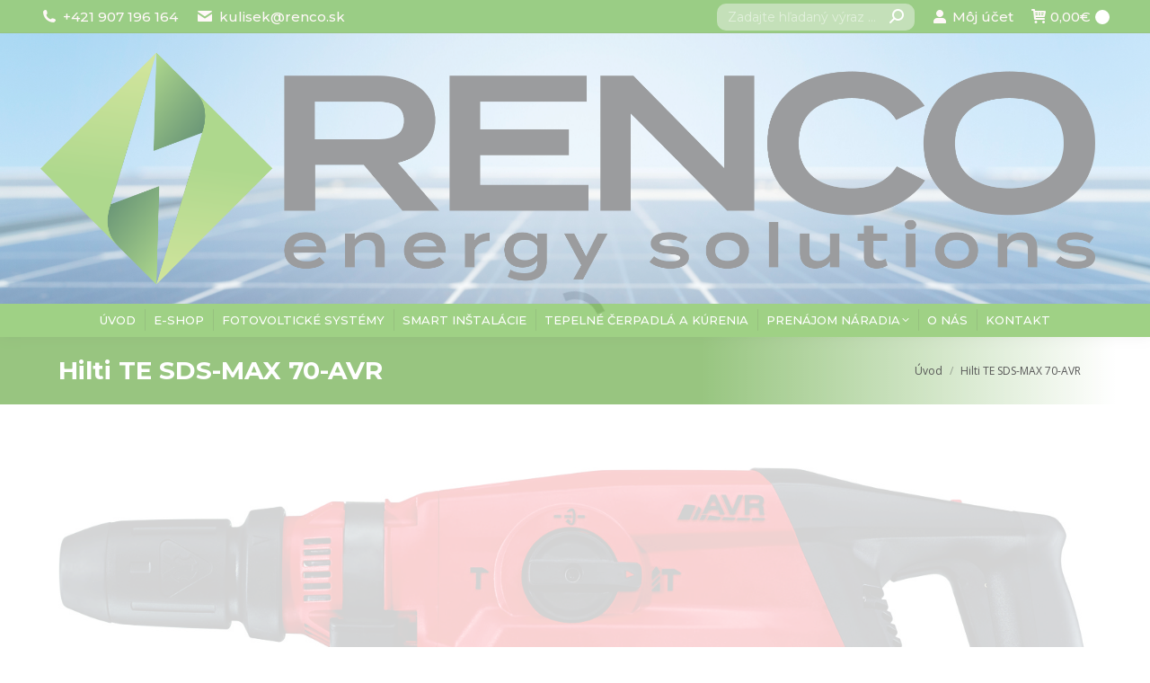

--- FILE ---
content_type: text/html; charset=UTF-8
request_url: https://renco.sk/dt_slideshow/hilti-te-70-avr/te70avr-2/
body_size: 9084
content:
<!DOCTYPE html> <!--[if !(IE 6) | !(IE 7) | !(IE 8)  ]><!--><html lang="sk-SK" class="no-js"> <!--<![endif]--><head><meta charset="UTF-8" /><meta name="viewport" content="width=device-width, initial-scale=1, maximum-scale=1, user-scalable=0"><link rel="profile" href="https://gmpg.org/xfn/11" /><meta name='robots' content='index, follow, max-image-preview:large, max-snippet:-1, max-video-preview:-1' /><link media="all" href="https://renco.sk/wp-content/cache/autoptimize/css/autoptimize_615d0854eaa9b01be1cfb42aa4e1e5a3.css" rel="stylesheet" /><title>Hilti TE SDS-MAX 70-AVR | RENCO</title><link rel="canonical" href="https://renco.sk/dt_slideshow/hilti-te-70-avr/te70avr-2/" /><meta property="og:locale" content="sk_SK" /><meta property="og:type" content="article" /><meta property="og:title" content="Hilti TE SDS-MAX 70-AVR | RENCO" /><meta property="og:description" content="Hilti TE SDS-MAX 70-AVR" /><meta property="og:url" content="https://renco.sk/dt_slideshow/hilti-te-70-avr/te70avr-2/" /><meta property="og:site_name" content="RENCO" /><meta property="article:modified_time" content="2018-09-19T18:14:27+00:00" /><meta property="og:image" content="https://renco.sk/dt_slideshow/hilti-te-70-avr/te70avr-2" /><meta property="og:image:width" content="1511" /><meta property="og:image:height" content="1180" /><meta property="og:image:type" content="image/jpeg" /><meta name="twitter:card" content="summary_large_image" /> <script type="application/ld+json" class="yoast-schema-graph">{"@context":"https://schema.org","@graph":[{"@type":"WebPage","@id":"https://renco.sk/dt_slideshow/hilti-te-70-avr/te70avr-2/","url":"https://renco.sk/dt_slideshow/hilti-te-70-avr/te70avr-2/","name":"Hilti TE SDS-MAX 70-AVR | RENCO","isPartOf":{"@id":"https://renco.sk/#website"},"primaryImageOfPage":{"@id":"https://renco.sk/dt_slideshow/hilti-te-70-avr/te70avr-2/#primaryimage"},"image":{"@id":"https://renco.sk/dt_slideshow/hilti-te-70-avr/te70avr-2/#primaryimage"},"thumbnailUrl":"https://renco.sk/wp-content/uploads/2018/09/te70avr.jpg","datePublished":"2018-09-19T18:14:01+00:00","dateModified":"2018-09-19T18:14:27+00:00","breadcrumb":{"@id":"https://renco.sk/dt_slideshow/hilti-te-70-avr/te70avr-2/#breadcrumb"},"inLanguage":"sk-SK","potentialAction":[{"@type":"ReadAction","target":["https://renco.sk/dt_slideshow/hilti-te-70-avr/te70avr-2/"]}]},{"@type":"ImageObject","inLanguage":"sk-SK","@id":"https://renco.sk/dt_slideshow/hilti-te-70-avr/te70avr-2/#primaryimage","url":"https://renco.sk/wp-content/uploads/2018/09/te70avr.jpg","contentUrl":"https://renco.sk/wp-content/uploads/2018/09/te70avr.jpg","width":1511,"height":1180,"caption":"Hilti TE SDS-MAX 70-AVR"},{"@type":"BreadcrumbList","@id":"https://renco.sk/dt_slideshow/hilti-te-70-avr/te70avr-2/#breadcrumb","itemListElement":[{"@type":"ListItem","position":1,"name":"Home","item":"https://renco.sk/"},{"@type":"ListItem","position":2,"name":"HILTI TE 70-AVR","item":"https://renco.sk/dt_slideshow/hilti-te-70-avr/"},{"@type":"ListItem","position":3,"name":"Hilti TE SDS-MAX 70-AVR"}]},{"@type":"WebSite","@id":"https://renco.sk/#website","url":"https://renco.sk/","name":"RENCO","description":"Energy Solutions","publisher":{"@id":"https://renco.sk/#organization"},"potentialAction":[{"@type":"SearchAction","target":{"@type":"EntryPoint","urlTemplate":"https://renco.sk/?s={search_term_string}"},"query-input":"required name=search_term_string"}],"inLanguage":"sk-SK"},{"@type":"Organization","@id":"https://renco.sk/#organization","name":"RENCO Energy Solutions","url":"https://renco.sk/","logo":{"@type":"ImageObject","inLanguage":"sk-SK","@id":"https://renco.sk/#/schema/logo/image/","url":"https://renco.sk/wp-content/uploads/2023/01/Artboard-1.png","contentUrl":"https://renco.sk/wp-content/uploads/2023/01/Artboard-1.png","width":2242,"height":529,"caption":"RENCO Energy Solutions"},"image":{"@id":"https://renco.sk/#/schema/logo/image/"}}]}</script> <link rel='dns-prefetch' href='//fonts.googleapis.com' /><link rel="alternate" type="application/rss+xml" title="RSS kanál: RENCO &raquo;" href="https://renco.sk/feed/" /><link rel="alternate" type="application/rss+xml" title="RSS kanál komentárov webu RENCO &raquo;" href="https://renco.sk/comments/feed/" /> <script type="text/javascript">window._wpemojiSettings = {"baseUrl":"https:\/\/s.w.org\/images\/core\/emoji\/14.0.0\/72x72\/","ext":".png","svgUrl":"https:\/\/s.w.org\/images\/core\/emoji\/14.0.0\/svg\/","svgExt":".svg","source":{"concatemoji":"https:\/\/renco.sk\/wp-includes\/js\/wp-emoji-release.min.js?ver=6.1.9"}};
/*! This file is auto-generated */
!function(e,a,t){var n,r,o,i=a.createElement("canvas"),p=i.getContext&&i.getContext("2d");function s(e,t){var a=String.fromCharCode,e=(p.clearRect(0,0,i.width,i.height),p.fillText(a.apply(this,e),0,0),i.toDataURL());return p.clearRect(0,0,i.width,i.height),p.fillText(a.apply(this,t),0,0),e===i.toDataURL()}function c(e){var t=a.createElement("script");t.src=e,t.defer=t.type="text/javascript",a.getElementsByTagName("head")[0].appendChild(t)}for(o=Array("flag","emoji"),t.supports={everything:!0,everythingExceptFlag:!0},r=0;r<o.length;r++)t.supports[o[r]]=function(e){if(p&&p.fillText)switch(p.textBaseline="top",p.font="600 32px Arial",e){case"flag":return s([127987,65039,8205,9895,65039],[127987,65039,8203,9895,65039])?!1:!s([55356,56826,55356,56819],[55356,56826,8203,55356,56819])&&!s([55356,57332,56128,56423,56128,56418,56128,56421,56128,56430,56128,56423,56128,56447],[55356,57332,8203,56128,56423,8203,56128,56418,8203,56128,56421,8203,56128,56430,8203,56128,56423,8203,56128,56447]);case"emoji":return!s([129777,127995,8205,129778,127999],[129777,127995,8203,129778,127999])}return!1}(o[r]),t.supports.everything=t.supports.everything&&t.supports[o[r]],"flag"!==o[r]&&(t.supports.everythingExceptFlag=t.supports.everythingExceptFlag&&t.supports[o[r]]);t.supports.everythingExceptFlag=t.supports.everythingExceptFlag&&!t.supports.flag,t.DOMReady=!1,t.readyCallback=function(){t.DOMReady=!0},t.supports.everything||(n=function(){t.readyCallback()},a.addEventListener?(a.addEventListener("DOMContentLoaded",n,!1),e.addEventListener("load",n,!1)):(e.attachEvent("onload",n),a.attachEvent("onreadystatechange",function(){"complete"===a.readyState&&t.readyCallback()})),(e=t.source||{}).concatemoji?c(e.concatemoji):e.wpemoji&&e.twemoji&&(c(e.twemoji),c(e.wpemoji)))}(window,document,window._wpemojiSettings);</script> <link rel='stylesheet' id='the7-Defaults-css' href='https://renco.sk/wp-content/cache/autoptimize/css/autoptimize_single_36ea4805809e6b690c2f5126a0808297.css?ver=6.1.9' type='text/css' media='all' /><link rel='stylesheet' id='the7-icomoon-free-social-contact-16x16-css' href='https://renco.sk/wp-content/cache/autoptimize/css/autoptimize_single_06eb646ab6fc029690fdfd37b6f924bb.css?ver=6.1.9' type='text/css' media='all' /><link rel='stylesheet' id='dt-web-fonts-css' href='https://fonts.googleapis.com/css?family=Roboto:400,600,700%7CMontserrat:400,500,600,700%7COpen+Sans:400,600,700' type='text/css' media='all' /><link rel='stylesheet' id='the7-css-vars-css' href='https://renco.sk/wp-content/cache/autoptimize/css/autoptimize_single_6b674bc6c8aef01834683c7a61e97600.css?ver=025847a370c7' type='text/css' media='all' /><link rel='stylesheet' id='dt-custom-css' href='https://renco.sk/wp-content/cache/autoptimize/css/autoptimize_single_6a7721f2c2a23b7b5c4c7a5586bc7876.css?ver=025847a370c7' type='text/css' media='all' /><link rel='stylesheet' id='wc-dt-custom-css' href='https://renco.sk/wp-content/cache/autoptimize/css/autoptimize_single_e0e05d2ce0a5059da0e3e726546eb7b1.css?ver=025847a370c7' type='text/css' media='all' /><link rel='stylesheet' id='dt-media-css' href='https://renco.sk/wp-content/cache/autoptimize/css/autoptimize_single_c776c1989b7a57361c72badf9abc12e1.css?ver=025847a370c7' type='text/css' media='all' /><link rel='stylesheet' id='the7-mega-menu-css' href='https://renco.sk/wp-content/cache/autoptimize/css/autoptimize_single_ffb3330dbdd5d6b5e889083282e918b2.css?ver=025847a370c7' type='text/css' media='all' /><link rel='stylesheet' id='the7-elements-albums-portfolio-css' href='https://renco.sk/wp-content/cache/autoptimize/css/autoptimize_single_85bbfa6ab7cb8efff8b466913ac9df13.css?ver=025847a370c7' type='text/css' media='all' /><link rel='stylesheet' id='the7-elements-css' href='https://renco.sk/wp-content/cache/autoptimize/css/autoptimize_single_7dc15d48f729c241743047b8e2d734c3.css?ver=025847a370c7' type='text/css' media='all' /> <script type='text/javascript' id='wc-add-to-cart-js-extra'>var wc_add_to_cart_params = {"ajax_url":"\/wp-admin\/admin-ajax.php","wc_ajax_url":"\/?wc-ajax=%%endpoint%%","i18n_view_cart":"Zobrazi\u0165 ko\u0161\u00edk","cart_url":"https:\/\/renco.sk\/kosik\/","is_cart":"","cart_redirect_after_add":"no"};</script> <script type='text/javascript' id='dt-above-fold-js-extra'>var dtLocal = {"themeUrl":"https:\/\/renco.sk\/wp-content\/themes\/dt-the7","passText":"To view this protected post, enter the password below:","moreButtonText":{"loading":"Loading...","loadMore":"Load more"},"postID":"867","ajaxurl":"https:\/\/renco.sk\/wp-admin\/admin-ajax.php","REST":{"baseUrl":"https:\/\/renco.sk\/wp-json\/the7\/v1","endpoints":{"sendMail":"\/send-mail"}},"contactMessages":{"required":"One or more fields have an error. Please check and try again.","terms":"Please accept the privacy policy.","fillTheCaptchaError":"Please, fill the captcha."},"captchaSiteKey":"","ajaxNonce":"2c58ef0121","pageData":"","themeSettings":{"smoothScroll":"on","lazyLoading":false,"desktopHeader":{"height":38},"ToggleCaptionEnabled":"disabled","ToggleCaption":"Navigation","floatingHeader":{"showAfter":94,"showMenu":false,"height":60,"logo":{"showLogo":true,"html":"<img class=\" preload-me\" src=\"https:\/\/renco.sk\/wp-content\/uploads\/2022\/12\/Sn\u00edmka-obrazovky-2022-12-06-o-2.52.46.png\" srcset=\"https:\/\/renco.sk\/wp-content\/uploads\/2022\/12\/Sn\u00edmka-obrazovky-2022-12-06-o-2.52.46.png 1970w\" width=\"1970\" height=\"498\"   sizes=\"1970px\" alt=\"RENCO\" \/>","url":"https:\/\/renco.sk\/"}},"topLine":{"floatingTopLine":{"logo":{"showLogo":false,"html":""}}},"mobileHeader":{"firstSwitchPoint":720,"secondSwitchPoint":720,"firstSwitchPointHeight":95,"secondSwitchPointHeight":95,"mobileToggleCaptionEnabled":"disabled","mobileToggleCaption":"Menu"},"stickyMobileHeaderFirstSwitch":{"logo":{"html":"<img class=\" preload-me\" src=\"https:\/\/renco.sk\/wp-content\/uploads\/2023\/02\/Untitled-2.png\" srcset=\"https:\/\/renco.sk\/wp-content\/uploads\/2023\/02\/Untitled-2.png 9246w, https:\/\/renco.sk\/wp-content\/uploads\/2023\/02\/Untitled-2.png 9246w\" width=\"9246\" height=\"2104\"   sizes=\"9246px\" alt=\"RENCO\" \/>"}},"stickyMobileHeaderSecondSwitch":{"logo":{"html":"<img class=\" preload-me\" src=\"https:\/\/renco.sk\/wp-content\/uploads\/2023\/02\/Untitled-2.png\" srcset=\"https:\/\/renco.sk\/wp-content\/uploads\/2023\/02\/Untitled-2.png 9246w, https:\/\/renco.sk\/wp-content\/uploads\/2023\/02\/Untitled-2.png 9246w\" width=\"9246\" height=\"2104\"   sizes=\"9246px\" alt=\"RENCO\" \/>"}},"sidebar":{"switchPoint":970},"boxedWidth":"1280px"},"VCMobileScreenWidth":"768","wcCartFragmentHash":"cb11fb4e5a03d3746d921699109bb45c","elementor":{"settings":{"container_width":1140}}};
var dtShare = {"shareButtonText":{"facebook":"Share on Facebook","twitter":"Tweet","pinterest":"Pin it","linkedin":"Share on Linkedin","whatsapp":"Share on Whatsapp"},"overlayOpacity":"85"};</script> <link rel="https://api.w.org/" href="https://renco.sk/wp-json/" /><link rel="alternate" type="application/json" href="https://renco.sk/wp-json/wp/v2/media/867" /><link rel="EditURI" type="application/rsd+xml" title="RSD" href="https://renco.sk/xmlrpc.php?rsd" /><link rel="wlwmanifest" type="application/wlwmanifest+xml" href="https://renco.sk/wp-includes/wlwmanifest.xml" /><meta name="generator" content="WordPress 6.1.9" /><meta name="generator" content="WooCommerce 7.3.0" /><link rel='shortlink' href='https://renco.sk/?p=867' /><link rel="alternate" type="application/json+oembed" href="https://renco.sk/wp-json/oembed/1.0/embed?url=https%3A%2F%2Frenco.sk%2Fdt_slideshow%2Fhilti-te-70-avr%2Fte70avr-2%2F" /><link rel="alternate" type="text/xml+oembed" href="https://renco.sk/wp-json/oembed/1.0/embed?url=https%3A%2F%2Frenco.sk%2Fdt_slideshow%2Fhilti-te-70-avr%2Fte70avr-2%2F&#038;format=xml" /> <noscript><style>.woocommerce-product-gallery{ opacity: 1 !important; }</style></noscript><meta name="generator" content="Powered by WPBakery Page Builder - drag and drop page builder for WordPress."/><meta name="generator" content="Powered by Slider Revolution 6.6.10 - responsive, Mobile-Friendly Slider Plugin for WordPress with comfortable drag and drop interface." /> <script type="text/javascript" id="the7-loader-script">document.addEventListener("DOMContentLoaded", function(event) {
	var load = document.getElementById("load");
	if(!load.classList.contains('loader-removed')){
		var removeLoading = setTimeout(function() {
			load.className += " loader-removed";
		}, 300);
	}
});</script> <link rel="icon" href="https://renco.sk/wp-content/uploads/2023/02/Untitled-1.png" type="image/png" sizes="16x16"/><link rel="icon" href="https://renco.sk/wp-content/uploads/2023/02/Untitled-1.png" type="image/png" sizes="32x32"/><link rel="apple-touch-icon" href="https://renco.sk/wp-content/uploads/2023/02/Untitled-1.png"><link rel="apple-touch-icon" sizes="76x76" href="https://renco.sk/wp-content/uploads/2023/02/Untitled-1.png"><link rel="apple-touch-icon" sizes="120x120" href="https://renco.sk/wp-content/uploads/2023/02/Untitled-1.png"><link rel="apple-touch-icon" sizes="152x152" href="https://renco.sk/wp-content/uploads/2023/02/Untitled-1.png"> <noscript><style>.wpb_animate_when_almost_visible { opacity: 1; }</style></noscript></head><body id="the7-body" class="attachment attachment-template-default single single-attachment postid-867 attachmentid-867 attachment-jpeg wp-embed-responsive theme-dt-the7 the7-core-ver-2.7.2 woocommerce-no-js no-comments dt-responsive-on right-mobile-menu-close-icon ouside-menu-close-icon mobile-hamburger-close-bg-enable mobile-hamburger-close-bg-hover-enable  fade-medium-mobile-menu-close-icon fade-medium-menu-close-icon srcset-enabled btn-flat custom-btn-color custom-btn-hover-color floating-mobile-menu-icon top-header first-switch-logo-left first-switch-menu-right second-switch-logo-left second-switch-menu-right right-mobile-menu layzr-loading-on popup-message-style the7-ver-11.4.1.1 dt-fa-compatibility wpb-js-composer js-comp-ver-6.10.0 vc_responsive elementor-default elementor-kit-1340"> <svg xmlns="http://www.w3.org/2000/svg" viewBox="0 0 0 0" width="0" height="0" focusable="false" role="none" style="visibility: hidden; position: absolute; left: -9999px; overflow: hidden;" ><defs><filter id="wp-duotone-dark-grayscale"><feColorMatrix color-interpolation-filters="sRGB" type="matrix" values=" .299 .587 .114 0 0 .299 .587 .114 0 0 .299 .587 .114 0 0 .299 .587 .114 0 0 " /><feComponentTransfer color-interpolation-filters="sRGB" ><feFuncR type="table" tableValues="0 0.49803921568627" /><feFuncG type="table" tableValues="0 0.49803921568627" /><feFuncB type="table" tableValues="0 0.49803921568627" /><feFuncA type="table" tableValues="1 1" /></feComponentTransfer><feComposite in2="SourceGraphic" operator="in" /></filter></defs></svg><svg xmlns="http://www.w3.org/2000/svg" viewBox="0 0 0 0" width="0" height="0" focusable="false" role="none" style="visibility: hidden; position: absolute; left: -9999px; overflow: hidden;" ><defs><filter id="wp-duotone-grayscale"><feColorMatrix color-interpolation-filters="sRGB" type="matrix" values=" .299 .587 .114 0 0 .299 .587 .114 0 0 .299 .587 .114 0 0 .299 .587 .114 0 0 " /><feComponentTransfer color-interpolation-filters="sRGB" ><feFuncR type="table" tableValues="0 1" /><feFuncG type="table" tableValues="0 1" /><feFuncB type="table" tableValues="0 1" /><feFuncA type="table" tableValues="1 1" /></feComponentTransfer><feComposite in2="SourceGraphic" operator="in" /></filter></defs></svg><svg xmlns="http://www.w3.org/2000/svg" viewBox="0 0 0 0" width="0" height="0" focusable="false" role="none" style="visibility: hidden; position: absolute; left: -9999px; overflow: hidden;" ><defs><filter id="wp-duotone-purple-yellow"><feColorMatrix color-interpolation-filters="sRGB" type="matrix" values=" .299 .587 .114 0 0 .299 .587 .114 0 0 .299 .587 .114 0 0 .299 .587 .114 0 0 " /><feComponentTransfer color-interpolation-filters="sRGB" ><feFuncR type="table" tableValues="0.54901960784314 0.98823529411765" /><feFuncG type="table" tableValues="0 1" /><feFuncB type="table" tableValues="0.71764705882353 0.25490196078431" /><feFuncA type="table" tableValues="1 1" /></feComponentTransfer><feComposite in2="SourceGraphic" operator="in" /></filter></defs></svg><svg xmlns="http://www.w3.org/2000/svg" viewBox="0 0 0 0" width="0" height="0" focusable="false" role="none" style="visibility: hidden; position: absolute; left: -9999px; overflow: hidden;" ><defs><filter id="wp-duotone-blue-red"><feColorMatrix color-interpolation-filters="sRGB" type="matrix" values=" .299 .587 .114 0 0 .299 .587 .114 0 0 .299 .587 .114 0 0 .299 .587 .114 0 0 " /><feComponentTransfer color-interpolation-filters="sRGB" ><feFuncR type="table" tableValues="0 1" /><feFuncG type="table" tableValues="0 0.27843137254902" /><feFuncB type="table" tableValues="0.5921568627451 0.27843137254902" /><feFuncA type="table" tableValues="1 1" /></feComponentTransfer><feComposite in2="SourceGraphic" operator="in" /></filter></defs></svg><svg xmlns="http://www.w3.org/2000/svg" viewBox="0 0 0 0" width="0" height="0" focusable="false" role="none" style="visibility: hidden; position: absolute; left: -9999px; overflow: hidden;" ><defs><filter id="wp-duotone-midnight"><feColorMatrix color-interpolation-filters="sRGB" type="matrix" values=" .299 .587 .114 0 0 .299 .587 .114 0 0 .299 .587 .114 0 0 .299 .587 .114 0 0 " /><feComponentTransfer color-interpolation-filters="sRGB" ><feFuncR type="table" tableValues="0 0" /><feFuncG type="table" tableValues="0 0.64705882352941" /><feFuncB type="table" tableValues="0 1" /><feFuncA type="table" tableValues="1 1" /></feComponentTransfer><feComposite in2="SourceGraphic" operator="in" /></filter></defs></svg><svg xmlns="http://www.w3.org/2000/svg" viewBox="0 0 0 0" width="0" height="0" focusable="false" role="none" style="visibility: hidden; position: absolute; left: -9999px; overflow: hidden;" ><defs><filter id="wp-duotone-magenta-yellow"><feColorMatrix color-interpolation-filters="sRGB" type="matrix" values=" .299 .587 .114 0 0 .299 .587 .114 0 0 .299 .587 .114 0 0 .299 .587 .114 0 0 " /><feComponentTransfer color-interpolation-filters="sRGB" ><feFuncR type="table" tableValues="0.78039215686275 1" /><feFuncG type="table" tableValues="0 0.94901960784314" /><feFuncB type="table" tableValues="0.35294117647059 0.47058823529412" /><feFuncA type="table" tableValues="1 1" /></feComponentTransfer><feComposite in2="SourceGraphic" operator="in" /></filter></defs></svg><svg xmlns="http://www.w3.org/2000/svg" viewBox="0 0 0 0" width="0" height="0" focusable="false" role="none" style="visibility: hidden; position: absolute; left: -9999px; overflow: hidden;" ><defs><filter id="wp-duotone-purple-green"><feColorMatrix color-interpolation-filters="sRGB" type="matrix" values=" .299 .587 .114 0 0 .299 .587 .114 0 0 .299 .587 .114 0 0 .299 .587 .114 0 0 " /><feComponentTransfer color-interpolation-filters="sRGB" ><feFuncR type="table" tableValues="0.65098039215686 0.40392156862745" /><feFuncG type="table" tableValues="0 1" /><feFuncB type="table" tableValues="0.44705882352941 0.4" /><feFuncA type="table" tableValues="1 1" /></feComponentTransfer><feComposite in2="SourceGraphic" operator="in" /></filter></defs></svg><svg xmlns="http://www.w3.org/2000/svg" viewBox="0 0 0 0" width="0" height="0" focusable="false" role="none" style="visibility: hidden; position: absolute; left: -9999px; overflow: hidden;" ><defs><filter id="wp-duotone-blue-orange"><feColorMatrix color-interpolation-filters="sRGB" type="matrix" values=" .299 .587 .114 0 0 .299 .587 .114 0 0 .299 .587 .114 0 0 .299 .587 .114 0 0 " /><feComponentTransfer color-interpolation-filters="sRGB" ><feFuncR type="table" tableValues="0.098039215686275 1" /><feFuncG type="table" tableValues="0 0.66274509803922" /><feFuncB type="table" tableValues="0.84705882352941 0.41960784313725" /><feFuncA type="table" tableValues="1 1" /></feComponentTransfer><feComposite in2="SourceGraphic" operator="in" /></filter></defs></svg><div id="load" class="ring-loader"><div class="load-wrap"><div class="the7-spinner"><div class="the7-spinner-ring-bg"></div><div class="the7-spinner-ring"></div></div></div></div><div id="page" > <a class="skip-link screen-reader-text" href="#content">Skip to content</a><div class="masthead classic-header center bg-behind-menu logo-center widgets full-height dividers shadow-decoration shadow-mobile-header-decoration medium-mobile-menu-icon mobile-menu-icon-bg-on dt-parent-menu-clickable show-sub-menu-on-hover"  role="banner"><div class="top-bar full-width-line top-bar-line-hide"><div class="top-bar-bg" ></div><div class="left-widgets mini-widgets"><span class="mini-contacts phone show-on-desktop in-top-bar-left in-menu-second-switch"><i class="fa-fw icomoon-the7-font-the7-phone-05"></i>+421 907 196 164</span><span class="mini-contacts email show-on-desktop near-logo-first-switch in-menu-second-switch"><i class="fa-fw icomoon-the7-font-the7-mail-01"></i>kulisek@renco.sk</span></div><div class="right-widgets mini-widgets"><div class="mini-search show-on-desktop in-top-bar-right hide-on-second-switch classic-search custom-icon"><form class="searchform mini-widget-searchform" role="search" method="get" action="https://renco.sk/"><div class="screen-reader-text">Hľadať:</div> <input type="text" class="field searchform-s" name="s" value="" placeholder="Zadajte hľadaný výraz …" title="Search form"/> <a href="" class="search-icon"><i class="the7-mw-icon-search-bold"></i></a> <input type="submit" class="assistive-text searchsubmit" value="Go!"/></form></div><div class="mini-login show-on-desktop near-logo-first-switch in-menu-second-switch"><a href="https://renco.sk/wp-login.php" class="submit"><i class="the7-mw-icon-login-bold"></i>Môj účet</a></div><div class="show-on-desktop in-menu-first-switch in-menu-second-switch"><div class="wc-shopping-cart shopping-cart round-counter-style show-sub-cart" data-cart-hash="cb11fb4e5a03d3746d921699109bb45c"> <a class="wc-ico-cart round-counter-style show-sub-cart" href="https://renco.sk/kosik/"><i class="icomoon-the7-font-icon-cart-detailed"></i><span class="woocommerce-Price-amount amount"><bdi>0,00<span class="woocommerce-Price-currencySymbol">&euro;</span></bdi></span><span class="counter">0</span></a><div class="shopping-cart-wrap"><div class="shopping-cart-inner"><p class="buttons top-position"> <a href="https://renco.sk/kosik/" class="button view-cart">Zobraziť košík</a><a href="https://renco.sk/kontrola-objednavky/" class="button checkout">Pokladňa</a></p><ul class="cart_list product_list_widget empty"><li>Žiadne produkty v košíku.</li></ul><div class="shopping-cart-bottom" style="display: none"><p class="total"> <strong>Spolu:</strong> <span class="woocommerce-Price-amount amount"><bdi>0,00<span class="woocommerce-Price-currencySymbol">&euro;</span></bdi></span></p><p class="buttons"> <a href="https://renco.sk/kosik/" class="button view-cart">Zobraziť košík</a><a href="https://renco.sk/kontrola-objednavky/" class="button checkout">Pokladňa</a></p></div></div></div></div></div></div></div><header class="header-bar"><div class="branding"><div id="site-title" class="assistive-text">RENCO</div><div id="site-description" class="assistive-text">Energy Solutions</div> <a class="" href="https://renco.sk/"><img class=" preload-me" src="https://renco.sk/wp-content/uploads/2023/02/Untitled-2.png" srcset="https://renco.sk/wp-content/uploads/2023/02/Untitled-2.png 9246w, https://renco.sk/wp-content/uploads/2023/02/Untitled-2.png 9246w" width="9246" height="2104"   sizes="9246px" alt="RENCO" /></a><div class="mini-widgets"></div><div class="mini-widgets"></div></div><nav class="navigation"><ul id="primary-menu" class="main-nav underline-decoration from-centre-line level-arrows-on outside-item-remove-margin"><li class="menu-item menu-item-type-post_type menu-item-object-page menu-item-home menu-item-327 first depth-0"><a href='https://renco.sk/' data-level='1'><span class="menu-item-text"><span class="menu-text">Úvod</span></span></a></li><li class="menu-item menu-item-type-post_type menu-item-object-page menu-item-1248 depth-0"><a href='https://renco.sk/e-shop/' data-level='1'><span class="menu-item-text"><span class="menu-text">E-SHOP</span></span></a></li><li class="menu-item menu-item-type-post_type menu-item-object-page menu-item-1273 depth-0"><a href='https://renco.sk/stavebna-cinnost/fotovolticke-systemy/' data-level='1'><span class="menu-item-text"><span class="menu-text">Fotovoltické systémy</span></span></a></li><li class="menu-item menu-item-type-post_type menu-item-object-page menu-item-1162 depth-0"><a href='https://renco.sk/stavebna-cinnost/elektroinstalacie/' data-level='1'><span class="menu-item-text"><span class="menu-text">Smart inštalácie</span></span></a></li><li class="menu-item menu-item-type-post_type menu-item-object-page menu-item-1278 depth-0"><a href='https://renco.sk/tepelne-cerpadla-a-systemy-kurenia/' data-level='1'><span class="menu-item-text"><span class="menu-text">Tepelné čerpadlá a kúrenia</span></span></a></li><li class="menu-item menu-item-type-post_type menu-item-object-page menu-item-has-children menu-item-724 has-children depth-0"><a href='https://renco.sk/prenajom-stavebnej-techniky-2/' data-level='1'><span class="menu-item-text"><span class="menu-text">Prenájom náradia</span></span></a><ul class="sub-nav hover-style-bg level-arrows-on"><li class="menu-item menu-item-type-taxonomy menu-item-object-product_cat menu-item-1051 first depth-1"><a href='https://renco.sk/kategoria-produktu/aku-naradie/' data-level='2'><span class="menu-item-text"><span class="menu-text">AKU náradie</span></span></a></li><li class="menu-item menu-item-type-taxonomy menu-item-object-product_cat menu-item-934 depth-1"><a href='https://renco.sk/kategoria-produktu/aku_skrutkovace/' data-level='2'><span class="menu-item-text"><span class="menu-text">AKU Vŕtacie skrutkovače</span></span></a></li><li class="menu-item menu-item-type-taxonomy menu-item-object-product_cat menu-item-932 depth-1"><a href='https://renco.sk/kategoria-produktu/brusky/' data-level='2'><span class="menu-item-text"><span class="menu-text">Brúsky</span></span></a></li><li class="menu-item menu-item-type-taxonomy menu-item-object-product_cat menu-item-988 depth-1"><a href='https://renco.sk/kategoria-produktu/drazkovacky/' data-level='2'><span class="menu-item-text"><span class="menu-text">Drážkovačky do muriva</span></span></a></li><li class="menu-item menu-item-type-taxonomy menu-item-object-product_cat menu-item-1010 depth-1"><a href='https://renco.sk/kategoria-produktu/elektrocentraly/' data-level='2'><span class="menu-item-text"><span class="menu-text">Elektrocentrály / napájacie stanice</span></span></a></li><li class="menu-item menu-item-type-taxonomy menu-item-object-product_cat menu-item-930 depth-1"><a href='https://renco.sk/kategoria-produktu/vrtaciekladiva/' data-level='2'><span class="menu-item-text"><span class="menu-text">Vŕtacie a búracie kladivá</span></span></a></li><li class="menu-item menu-item-type-taxonomy menu-item-object-product_cat menu-item-1121 depth-1"><a href='https://renco.sk/kategoria-produktu/meracia-technika/' data-level='2'><span class="menu-item-text"><span class="menu-text">Meracia technika</span></span></a></li><li class="menu-item menu-item-type-taxonomy menu-item-object-product_cat menu-item-933 depth-1"><a href='https://renco.sk/kategoria-produktu/dusadla/' data-level='2'><span class="menu-item-text"><span class="menu-text">Vibračné dusadlá</span></span></a></li><li class="menu-item menu-item-type-taxonomy menu-item-object-product_cat menu-item-1122 depth-1"><a href='https://renco.sk/kategoria-produktu/naradie-pre-montaz-sdk/' data-level='2'><span class="menu-item-text"><span class="menu-text">Náradie pre montáž SDK</span></span></a></li><li class="menu-item menu-item-type-taxonomy menu-item-object-product_cat menu-item-1123 depth-1"><a href='https://renco.sk/kategoria-produktu/rezacky/' data-level='2'><span class="menu-item-text"><span class="menu-text">Rezačky &#8211; rôzne</span></span></a></li><li class="menu-item menu-item-type-taxonomy menu-item-object-product_cat menu-item-1052 depth-1"><a href='https://renco.sk/kategoria-produktu/sanacne-frezy/' data-level='2'><span class="menu-item-text"><span class="menu-text">Sanačné frézy</span></span></a></li><li class="menu-item menu-item-type-taxonomy menu-item-object-product_cat menu-item-935 depth-1"><a href='https://renco.sk/kategoria-produktu/miesacky/' data-level='2'><span class="menu-item-text"><span class="menu-text">Spracovanie betónu</span></span></a></li><li class="menu-item menu-item-type-taxonomy menu-item-object-product_cat menu-item-1609 depth-1"><a href='https://renco.sk/kategoria-produktu/vodoinstalacne-a-kurenarske-naradie/' data-level='2'><span class="menu-item-text"><span class="menu-text">Vodoinštalačné a kurenárske náradie</span></span></a></li><li class="menu-item menu-item-type-taxonomy menu-item-object-product_cat menu-item-993 depth-1"><a href='https://renco.sk/kategoria-produktu/vysavace/' data-level='2'><span class="menu-item-text"><span class="menu-text">Vysávače</span></span></a></li><li class="menu-item menu-item-type-taxonomy menu-item-object-product_cat menu-item-1124 depth-1"><a href='https://renco.sk/kategoria-produktu/vysusanie-stavieb/' data-level='2'><span class="menu-item-text"><span class="menu-text">Vysúšanie stavieb</span></span></a></li><li class="menu-item menu-item-type-taxonomy menu-item-object-product_cat menu-item-931 depth-1"><a href='https://renco.sk/kategoria-produktu/ostatne/' data-level='2'><span class="menu-item-text"><span class="menu-text">Ostatné náradie</span></span></a></li><li class="menu-item menu-item-type-taxonomy menu-item-object-product_cat menu-item-1608 depth-1"><a href='https://renco.sk/kategoria-produktu/zahradna-technika/' data-level='2'><span class="menu-item-text"><span class="menu-text">Záhradná technika</span></span></a></li></ul></li><li class="menu-item menu-item-type-post_type menu-item-object-page menu-item-1416 depth-0"><a href='https://renco.sk/o-nas/' data-level='1'><span class="menu-item-text"><span class="menu-text">O nás</span></span></a></li><li class="menu-item menu-item-type-post_type menu-item-object-page menu-item-319 last depth-0"><a href='https://renco.sk/contact/' data-level='1'><span class="menu-item-text"><span class="menu-text">Kontakt</span></span></a></li></ul></nav></header></div><div role="navigation" class="dt-mobile-header mobile-menu-show-divider"><div class="dt-close-mobile-menu-icon"><div class="close-line-wrap"><span class="close-line"></span><span class="close-line"></span><span class="close-line"></span></div></div><ul id="mobile-menu" class="mobile-main-nav"><li class="menu-item menu-item-type-post_type menu-item-object-page menu-item-home menu-item-327 first depth-0"><a href='https://renco.sk/' data-level='1'><span class="menu-item-text"><span class="menu-text">Úvod</span></span></a></li><li class="menu-item menu-item-type-post_type menu-item-object-page menu-item-1248 depth-0"><a href='https://renco.sk/e-shop/' data-level='1'><span class="menu-item-text"><span class="menu-text">E-SHOP</span></span></a></li><li class="menu-item menu-item-type-post_type menu-item-object-page menu-item-1273 depth-0"><a href='https://renco.sk/stavebna-cinnost/fotovolticke-systemy/' data-level='1'><span class="menu-item-text"><span class="menu-text">Fotovoltické systémy</span></span></a></li><li class="menu-item menu-item-type-post_type menu-item-object-page menu-item-1162 depth-0"><a href='https://renco.sk/stavebna-cinnost/elektroinstalacie/' data-level='1'><span class="menu-item-text"><span class="menu-text">Smart inštalácie</span></span></a></li><li class="menu-item menu-item-type-post_type menu-item-object-page menu-item-1278 depth-0"><a href='https://renco.sk/tepelne-cerpadla-a-systemy-kurenia/' data-level='1'><span class="menu-item-text"><span class="menu-text">Tepelné čerpadlá a kúrenia</span></span></a></li><li class="menu-item menu-item-type-post_type menu-item-object-page menu-item-has-children menu-item-724 has-children depth-0"><a href='https://renco.sk/prenajom-stavebnej-techniky-2/' data-level='1'><span class="menu-item-text"><span class="menu-text">Prenájom náradia</span></span></a><ul class="sub-nav hover-style-bg level-arrows-on"><li class="menu-item menu-item-type-taxonomy menu-item-object-product_cat menu-item-1051 first depth-1"><a href='https://renco.sk/kategoria-produktu/aku-naradie/' data-level='2'><span class="menu-item-text"><span class="menu-text">AKU náradie</span></span></a></li><li class="menu-item menu-item-type-taxonomy menu-item-object-product_cat menu-item-934 depth-1"><a href='https://renco.sk/kategoria-produktu/aku_skrutkovace/' data-level='2'><span class="menu-item-text"><span class="menu-text">AKU Vŕtacie skrutkovače</span></span></a></li><li class="menu-item menu-item-type-taxonomy menu-item-object-product_cat menu-item-932 depth-1"><a href='https://renco.sk/kategoria-produktu/brusky/' data-level='2'><span class="menu-item-text"><span class="menu-text">Brúsky</span></span></a></li><li class="menu-item menu-item-type-taxonomy menu-item-object-product_cat menu-item-988 depth-1"><a href='https://renco.sk/kategoria-produktu/drazkovacky/' data-level='2'><span class="menu-item-text"><span class="menu-text">Drážkovačky do muriva</span></span></a></li><li class="menu-item menu-item-type-taxonomy menu-item-object-product_cat menu-item-1010 depth-1"><a href='https://renco.sk/kategoria-produktu/elektrocentraly/' data-level='2'><span class="menu-item-text"><span class="menu-text">Elektrocentrály / napájacie stanice</span></span></a></li><li class="menu-item menu-item-type-taxonomy menu-item-object-product_cat menu-item-930 depth-1"><a href='https://renco.sk/kategoria-produktu/vrtaciekladiva/' data-level='2'><span class="menu-item-text"><span class="menu-text">Vŕtacie a búracie kladivá</span></span></a></li><li class="menu-item menu-item-type-taxonomy menu-item-object-product_cat menu-item-1121 depth-1"><a href='https://renco.sk/kategoria-produktu/meracia-technika/' data-level='2'><span class="menu-item-text"><span class="menu-text">Meracia technika</span></span></a></li><li class="menu-item menu-item-type-taxonomy menu-item-object-product_cat menu-item-933 depth-1"><a href='https://renco.sk/kategoria-produktu/dusadla/' data-level='2'><span class="menu-item-text"><span class="menu-text">Vibračné dusadlá</span></span></a></li><li class="menu-item menu-item-type-taxonomy menu-item-object-product_cat menu-item-1122 depth-1"><a href='https://renco.sk/kategoria-produktu/naradie-pre-montaz-sdk/' data-level='2'><span class="menu-item-text"><span class="menu-text">Náradie pre montáž SDK</span></span></a></li><li class="menu-item menu-item-type-taxonomy menu-item-object-product_cat menu-item-1123 depth-1"><a href='https://renco.sk/kategoria-produktu/rezacky/' data-level='2'><span class="menu-item-text"><span class="menu-text">Rezačky &#8211; rôzne</span></span></a></li><li class="menu-item menu-item-type-taxonomy menu-item-object-product_cat menu-item-1052 depth-1"><a href='https://renco.sk/kategoria-produktu/sanacne-frezy/' data-level='2'><span class="menu-item-text"><span class="menu-text">Sanačné frézy</span></span></a></li><li class="menu-item menu-item-type-taxonomy menu-item-object-product_cat menu-item-935 depth-1"><a href='https://renco.sk/kategoria-produktu/miesacky/' data-level='2'><span class="menu-item-text"><span class="menu-text">Spracovanie betónu</span></span></a></li><li class="menu-item menu-item-type-taxonomy menu-item-object-product_cat menu-item-1609 depth-1"><a href='https://renco.sk/kategoria-produktu/vodoinstalacne-a-kurenarske-naradie/' data-level='2'><span class="menu-item-text"><span class="menu-text">Vodoinštalačné a kurenárske náradie</span></span></a></li><li class="menu-item menu-item-type-taxonomy menu-item-object-product_cat menu-item-993 depth-1"><a href='https://renco.sk/kategoria-produktu/vysavace/' data-level='2'><span class="menu-item-text"><span class="menu-text">Vysávače</span></span></a></li><li class="menu-item menu-item-type-taxonomy menu-item-object-product_cat menu-item-1124 depth-1"><a href='https://renco.sk/kategoria-produktu/vysusanie-stavieb/' data-level='2'><span class="menu-item-text"><span class="menu-text">Vysúšanie stavieb</span></span></a></li><li class="menu-item menu-item-type-taxonomy menu-item-object-product_cat menu-item-931 depth-1"><a href='https://renco.sk/kategoria-produktu/ostatne/' data-level='2'><span class="menu-item-text"><span class="menu-text">Ostatné náradie</span></span></a></li><li class="menu-item menu-item-type-taxonomy menu-item-object-product_cat menu-item-1608 depth-1"><a href='https://renco.sk/kategoria-produktu/zahradna-technika/' data-level='2'><span class="menu-item-text"><span class="menu-text">Záhradná technika</span></span></a></li></ul></li><li class="menu-item menu-item-type-post_type menu-item-object-page menu-item-1416 depth-0"><a href='https://renco.sk/o-nas/' data-level='1'><span class="menu-item-text"><span class="menu-text">O nás</span></span></a></li><li class="menu-item menu-item-type-post_type menu-item-object-page menu-item-319 last depth-0"><a href='https://renco.sk/contact/' data-level='1'><span class="menu-item-text"><span class="menu-text">Kontakt</span></span></a></li></ul><div class='mobile-mini-widgets-in-menu'></div></div><div class="page-title title-left gradient-bg"><div class="wf-wrap"><div class="page-title-head hgroup"><h1 class="entry-title">Hilti TE SDS-MAX 70-AVR</h1></div><div class="page-title-breadcrumbs"><div class="assistive-text">You are here:</div><ol class="breadcrumbs text-small" itemscope itemtype="https://schema.org/BreadcrumbList"><li itemprop="itemListElement" itemscope itemtype="https://schema.org/ListItem"><a itemprop="item" href="https://renco.sk/" title="Úvod"><span itemprop="name">Úvod</span></a><meta itemprop="position" content="1" /></li><li class="current" itemprop="itemListElement" itemscope itemtype="https://schema.org/ListItem"><span itemprop="name">Hilti TE SDS-MAX 70-AVR</span><meta itemprop="position" content="2" /></li></ol></div></div></div><div id="main" class="sidebar-none sidebar-divider-off"><div class="main-gradient"></div><div class="wf-wrap"><div class="wf-container-main"><div id="content" class="content" role="main"><article id="post-867" class="post-867 attachment type-attachment status-inherit description-off"> <a href="https://renco.sk/wp-content/uploads/2018/09/te70avr.jpg" class="alignnone rollover rollover-zoom dt-pswp-item layzr-bg" data-dt-img-description="Hilti TE SDS-MAX 70-AVR" title="Hilti TE SDS-MAX 70-AVR"><img class="preload-me lazy-load" src="data:image/svg+xml,%3Csvg%20xmlns%3D&#39;http%3A%2F%2Fwww.w3.org%2F2000%2Fsvg&#39;%20viewBox%3D&#39;0%200%201511%201180&#39;%2F%3E" data-src="https://renco.sk/wp-content/uploads/2018/09/te70avr.jpg" data-srcset="https://renco.sk/wp-content/uploads/2018/09/te70avr.jpg 1511w" alt="" width="1511" height="1180"  /></a></article></div></div></div></div><footer id="footer" class="footer solid-bg"><div id="bottom-bar" class="solid-bg logo-left" role="contentinfo"><div class="wf-wrap"><div class="wf-container-bottom"><div class="wf-float-left"> RENCO Energy Solutions, s.r.o.</p> Created by <a href="https://limitless.sk" title="Limitless webdesign" target="new">Limitless</a></div><div class="wf-float-right"><div class="mini-nav"><ul id="bottom-menu"><li class="menu-item menu-item-type-post_type menu-item-object-page menu-item-home menu-item-327 first depth-0"><a href='https://renco.sk/' data-level='1'><span class="menu-item-text"><span class="menu-text">Úvod</span></span></a></li><li class="menu-item menu-item-type-post_type menu-item-object-page menu-item-1248 depth-0"><a href='https://renco.sk/e-shop/' data-level='1'><span class="menu-item-text"><span class="menu-text">E-SHOP</span></span></a></li><li class="menu-item menu-item-type-post_type menu-item-object-page menu-item-1273 depth-0"><a href='https://renco.sk/stavebna-cinnost/fotovolticke-systemy/' data-level='1'><span class="menu-item-text"><span class="menu-text">Fotovoltické systémy</span></span></a></li><li class="menu-item menu-item-type-post_type menu-item-object-page menu-item-1162 depth-0"><a href='https://renco.sk/stavebna-cinnost/elektroinstalacie/' data-level='1'><span class="menu-item-text"><span class="menu-text">Smart inštalácie</span></span></a></li><li class="menu-item menu-item-type-post_type menu-item-object-page menu-item-1278 depth-0"><a href='https://renco.sk/tepelne-cerpadla-a-systemy-kurenia/' data-level='1'><span class="menu-item-text"><span class="menu-text">Tepelné čerpadlá a kúrenia</span></span></a></li><li class="menu-item menu-item-type-post_type menu-item-object-page menu-item-has-children menu-item-724 has-children depth-0"><a href='https://renco.sk/prenajom-stavebnej-techniky-2/' data-level='1'><span class="menu-item-text"><span class="menu-text">Prenájom náradia</span></span></a><ul class="footer-sub-nav hover-style-bg level-arrows-on"><li class="menu-item menu-item-type-taxonomy menu-item-object-product_cat menu-item-1051 first depth-1"><a href='https://renco.sk/kategoria-produktu/aku-naradie/' data-level='2'><span class="menu-item-text"><span class="menu-text">AKU náradie</span></span></a></li><li class="menu-item menu-item-type-taxonomy menu-item-object-product_cat menu-item-934 depth-1"><a href='https://renco.sk/kategoria-produktu/aku_skrutkovace/' data-level='2'><span class="menu-item-text"><span class="menu-text">AKU Vŕtacie skrutkovače</span></span></a></li><li class="menu-item menu-item-type-taxonomy menu-item-object-product_cat menu-item-932 depth-1"><a href='https://renco.sk/kategoria-produktu/brusky/' data-level='2'><span class="menu-item-text"><span class="menu-text">Brúsky</span></span></a></li><li class="menu-item menu-item-type-taxonomy menu-item-object-product_cat menu-item-988 depth-1"><a href='https://renco.sk/kategoria-produktu/drazkovacky/' data-level='2'><span class="menu-item-text"><span class="menu-text">Drážkovačky do muriva</span></span></a></li><li class="menu-item menu-item-type-taxonomy menu-item-object-product_cat menu-item-1010 depth-1"><a href='https://renco.sk/kategoria-produktu/elektrocentraly/' data-level='2'><span class="menu-item-text"><span class="menu-text">Elektrocentrály / napájacie stanice</span></span></a></li><li class="menu-item menu-item-type-taxonomy menu-item-object-product_cat menu-item-930 depth-1"><a href='https://renco.sk/kategoria-produktu/vrtaciekladiva/' data-level='2'><span class="menu-item-text"><span class="menu-text">Vŕtacie a búracie kladivá</span></span></a></li><li class="menu-item menu-item-type-taxonomy menu-item-object-product_cat menu-item-1121 depth-1"><a href='https://renco.sk/kategoria-produktu/meracia-technika/' data-level='2'><span class="menu-item-text"><span class="menu-text">Meracia technika</span></span></a></li><li class="menu-item menu-item-type-taxonomy menu-item-object-product_cat menu-item-933 depth-1"><a href='https://renco.sk/kategoria-produktu/dusadla/' data-level='2'><span class="menu-item-text"><span class="menu-text">Vibračné dusadlá</span></span></a></li><li class="menu-item menu-item-type-taxonomy menu-item-object-product_cat menu-item-1122 depth-1"><a href='https://renco.sk/kategoria-produktu/naradie-pre-montaz-sdk/' data-level='2'><span class="menu-item-text"><span class="menu-text">Náradie pre montáž SDK</span></span></a></li><li class="menu-item menu-item-type-taxonomy menu-item-object-product_cat menu-item-1123 depth-1"><a href='https://renco.sk/kategoria-produktu/rezacky/' data-level='2'><span class="menu-item-text"><span class="menu-text">Rezačky &#8211; rôzne</span></span></a></li><li class="menu-item menu-item-type-taxonomy menu-item-object-product_cat menu-item-1052 depth-1"><a href='https://renco.sk/kategoria-produktu/sanacne-frezy/' data-level='2'><span class="menu-item-text"><span class="menu-text">Sanačné frézy</span></span></a></li><li class="menu-item menu-item-type-taxonomy menu-item-object-product_cat menu-item-935 depth-1"><a href='https://renco.sk/kategoria-produktu/miesacky/' data-level='2'><span class="menu-item-text"><span class="menu-text">Spracovanie betónu</span></span></a></li><li class="menu-item menu-item-type-taxonomy menu-item-object-product_cat menu-item-1609 depth-1"><a href='https://renco.sk/kategoria-produktu/vodoinstalacne-a-kurenarske-naradie/' data-level='2'><span class="menu-item-text"><span class="menu-text">Vodoinštalačné a kurenárske náradie</span></span></a></li><li class="menu-item menu-item-type-taxonomy menu-item-object-product_cat menu-item-993 depth-1"><a href='https://renco.sk/kategoria-produktu/vysavace/' data-level='2'><span class="menu-item-text"><span class="menu-text">Vysávače</span></span></a></li><li class="menu-item menu-item-type-taxonomy menu-item-object-product_cat menu-item-1124 depth-1"><a href='https://renco.sk/kategoria-produktu/vysusanie-stavieb/' data-level='2'><span class="menu-item-text"><span class="menu-text">Vysúšanie stavieb</span></span></a></li><li class="menu-item menu-item-type-taxonomy menu-item-object-product_cat menu-item-931 depth-1"><a href='https://renco.sk/kategoria-produktu/ostatne/' data-level='2'><span class="menu-item-text"><span class="menu-text">Ostatné náradie</span></span></a></li><li class="menu-item menu-item-type-taxonomy menu-item-object-product_cat menu-item-1608 depth-1"><a href='https://renco.sk/kategoria-produktu/zahradna-technika/' data-level='2'><span class="menu-item-text"><span class="menu-text">Záhradná technika</span></span></a></li></ul></li><li class="menu-item menu-item-type-post_type menu-item-object-page menu-item-1416 depth-0"><a href='https://renco.sk/o-nas/' data-level='1'><span class="menu-item-text"><span class="menu-text">O nás</span></span></a></li><li class="menu-item menu-item-type-post_type menu-item-object-page menu-item-319 last depth-0"><a href='https://renco.sk/contact/' data-level='1'><span class="menu-item-text"><span class="menu-text">Kontakt</span></span></a></li></ul><div class="menu-select"><span class="customSelect1"><span class="customSelectInner">HLAVNE MENU</span></span></div></div></div></div></div></div></footer> <a href="#" class="scroll-top"><svg version="1.1" id="Layer_1" xmlns="http://www.w3.org/2000/svg" xmlns:xlink="http://www.w3.org/1999/xlink" x="0px" y="0px"
 viewBox="0 0 16 16" style="enable-background:new 0 0 16 16;" xml:space="preserve"> <path d="M11.7,6.3l-3-3C8.5,3.1,8.3,3,8,3c0,0,0,0,0,0C7.7,3,7.5,3.1,7.3,3.3l-3,3c-0.4,0.4-0.4,1,0,1.4c0.4,0.4,1,0.4,1.4,0L7,6.4
 V12c0,0.6,0.4,1,1,1s1-0.4,1-1V6.4l1.3,1.3c0.4,0.4,1,0.4,1.4,0C11.9,7.5,12,7.3,12,7S11.9,6.5,11.7,6.3z"/> </svg><span class="screen-reader-text">Go to Top</span></a></div> <script type="text/javascript">(function () {
			var c = document.body.className;
			c = c.replace(/woocommerce-no-js/, 'woocommerce-js');
			document.body.className = c;
		})();</script> <script type='text/javascript' id='woocommerce-js-extra'>var woocommerce_params = {"ajax_url":"\/wp-admin\/admin-ajax.php","wc_ajax_url":"\/?wc-ajax=%%endpoint%%"};</script> <script type='text/javascript' id='wc-cart-fragments-js-extra'>var wc_cart_fragments_params = {"ajax_url":"\/wp-admin\/admin-ajax.php","wc_ajax_url":"\/?wc-ajax=%%endpoint%%","cart_hash_key":"wc_cart_hash_e5d0405990ec069546f4a05b34444ab9","fragment_name":"wc_fragments_e5d0405990ec069546f4a05b34444ab9","request_timeout":"5000"};</script> <div class="pswp" tabindex="-1" role="dialog" aria-hidden="true"><div class="pswp__bg"></div><div class="pswp__scroll-wrap"><div class="pswp__container"><div class="pswp__item"></div><div class="pswp__item"></div><div class="pswp__item"></div></div><div class="pswp__ui pswp__ui--hidden"><div class="pswp__top-bar"><div class="pswp__counter"></div> <button class="pswp__button pswp__button--close" title="Close (Esc)" aria-label="Close (Esc)"></button> <button class="pswp__button pswp__button--share" title="Share" aria-label="Share"></button> <button class="pswp__button pswp__button--fs" title="Toggle fullscreen" aria-label="Toggle fullscreen"></button> <button class="pswp__button pswp__button--zoom" title="Zoom in/out" aria-label="Zoom in/out"></button><div class="pswp__preloader"><div class="pswp__preloader__icn"><div class="pswp__preloader__cut"><div class="pswp__preloader__donut"></div></div></div></div></div><div class="pswp__share-modal pswp__share-modal--hidden pswp__single-tap"><div class="pswp__share-tooltip"></div></div> <button class="pswp__button pswp__button--arrow--left" title="Previous (arrow left)" aria-label="Previous (arrow left)"> </button> <button class="pswp__button pswp__button--arrow--right" title="Next (arrow right)" aria-label="Next (arrow right)"> </button><div class="pswp__caption"><div class="pswp__caption__center"></div></div></div></div></div> <script defer src="https://renco.sk/wp-content/cache/autoptimize/js/autoptimize_c314d61e93d822dbfae50bb2a6753669.js"></script></body></html>